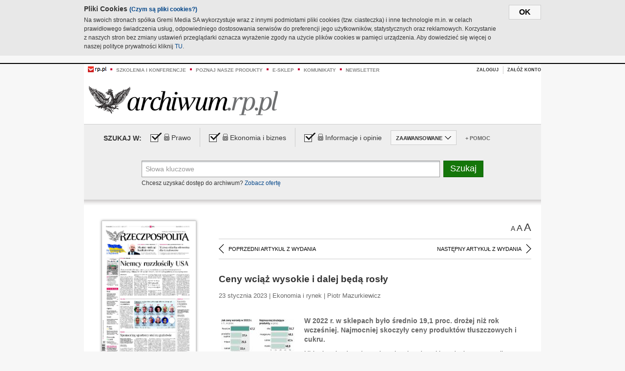

--- FILE ---
content_type: text/html;charset=UTF-8
request_url: https://archiwum.rp.pl/artykul/1488313-Ceny-wciaz-wysokie-i-dalej-beda-rosly.html
body_size: 14531
content:







	
		






<!DOCTYPE HTML PUBLIC "-//W3C//DTD HTML 4.01//EN" "http://www.w3.org/TR/html4/strict.dtd">
<html xmlns:og="https://opengraphprotocol.org/schema/" xmlns:fb="https://www.facebook.com/2008/fbml">
    <head>
    

    
     

    

    <link rel="apple-touch-icon" sizes="57x57" href="../img/favicons/apple-icon-57x57.png">
    <link rel="apple-touch-icon" sizes="60x60" href="../img/favicons/apple-icon-60x60.png">
    <link rel="apple-touch-icon" sizes="72x72" href="../img/favicons/apple-icon-72x72.png">
    <link rel="apple-touch-icon" sizes="76x76" href="../img/favicons/apple-icon-76x76.png">
    <link rel="apple-touch-icon" sizes="114x114" href="../img/favicons/apple-icon-114x114.png">
    <link rel="apple-touch-icon" sizes="120x120" href="../img/favicons/apple-icon-120x120.png">
    <link rel="apple-touch-icon" sizes="144x144" href="../img/favicons/apple-icon-144x144.png">
    <link rel="apple-touch-icon" sizes="152x152" href="../img/favicons/apple-icon-152x152.png">
    <link rel="apple-touch-icon" sizes="180x180" href="../img/favicons/apple-icon-180x180.png">
    <link rel="icon" type="image/png" sizes="192x192"  href="../img/favicons/android-icon-192x192.png">
    <link rel="icon" type="image/png" sizes="32x32" href="../img/favicons/favicon-32x32.png">
    <link rel="icon" type="image/png" sizes="96x96" href="../img/favicons/favicon-96x96.png">
    <link rel="icon" type="image/png" sizes="16x16" href="../img/favicons/favicon-16x16.png">
    <link rel="manifest" href="../img/favicons/manifest.json">
    <meta name="msapplication-TileColor" content="#ffffff">
    <meta name="msapplication-TileImage" content="../img/favicons/ms-icon-144x144.png">
    <meta name="theme-color" content="#ffffff">


    
    


    <title>Ceny wciąż wysokie i dalej będą rosły - Archiwum Rzeczpospolitej</title>

    <meta name="description" content="W 2022 r. w sklepach było średnio 19,1 proc. drożej niż rok wcześniej. Najmocniej skoczyły ceny produktów tłuszczowych i cukru." />
<meta name="robots" content="index, follow"/>

<meta name="copyright" content="Rp.pl">
<meta name="author" content="Rp.pl">

<meta http-equiv="Content-type" content="text/html; charset=UTF-8"/>
<meta http-equiv="Content-Language" content="pl"/>
<meta http-equiv="X-UA-Compatible" content="IE=Edge;chrome=1">


    
    
        	
        <link rel="stylesheet" href="https://static.presspublica.pl/web/arch_rp/css/archiwum-pro-article.css" type="text/css" />	
    


<link rel="stylesheet" href="https://static.presspublica.pl/web/arch_rp/css/archiwum-pro-common.css" type="text/css" />
<link rel="stylesheet" href="https://static.presspublica.pl/web/rp/css/ui-datepicker/jquery-ui-1.8.16.custom.css" type="text/css" />
<link rel="stylesheet" href="https://static.presspublica.pl/web/rp/css/rp_archiwum.css" type="text/css" />


<script type="text/javascript" src="https://static.presspublica.pl/web/arch_rp/js/oknobugs.js"></script>
<script type="text/javascript" src="https://static.presspublica.pl/web/arch_rp/js/keepLogged.js"></script>
<script type="text/javascript" src="https://static.presspublica.pl/web/arch_rp/js/calendarScripts.js"></script>
<script type="text/javascript" src="https://static.presspublica.pl/web/arch_rp/js/ajax.js" ></script>
<script type="text/javascript" src="https://static.presspublica.pl/web/arch_rp/js/ajax-dynamic-content.js"></script>
<script type="text/javascript" src="https://static.presspublica.pl/web/arch_rp/js/ajax-tooltip.js"></script>
<script type="text/javascript" src="/js/prototype.js"></script>
<script type="text/javascript" src="https://static.presspublica.pl/web/arch_rp/js/scriptaculous.js"></script>
<script type="text/javascript" src="https://static.presspublica.pl/web/arch_rp/js/commonScripts.js"></script>

<script type="text/javascript" src="https://code.jquery.com/jquery-1.6.4.min.js"></script>
<script type="text/javascript">
    $.noConflict();
</script>
<script type="text/javascript" src="https://static.presspublica.pl/web/arch_rp/js/jq_cover.js"></script>
<script type="text/javascript" src="https://static.presspublica.pl/web/arch_rp/js/commonArchiveRP.js"></script>
<script type="text/javascript">
    function ajax_init() {
        new Ajax.Updater('exampleV', '/AjaxKalendarzyk', {method:'post', asynchronous:false});
        jQuery('li.selectMonth .customArrow').text(jQuery('#calendarMonthSelect option:selected').text());
        jQuery('li.selectYear .customArrow').text(jQuery('#calendarYearSelect').val());
    }
    function ajax_change(data) {
        if(jQuery('#calendarDateSelected').val() != undefined) {
            var dateSelected = jQuery('#calendarDateSelected').val();
        } else {
            var dateSelected = data;
        }
        new Ajax.Updater('exampleV', '/AjaxKalendarzyk?data='+data+'&dataSelected='+dateSelected, {method:'post', asynchronous:false});
        jQuery('li.selectMonth .customArrow').text(jQuery('#calendarMonthSelect option:selected').text());
        jQuery('li.selectYear .customArrow').text(jQuery('#calendarYearSelect').val());
    }
</script>

<script type="text/javascript" src="https://static.presspublica.pl/web/rp/js/rp_commons.js"></script>
<script type="text/javascript" src="https://static.presspublica.pl/web/arch_rp/js/swfobject_modified.js"></script>
<script type="text/javascript" src="https://static.presspublica.pl/web/rp/js/jquery-ui-1.8.16.cal-auto.min.js"></script>


<script async src='https://cdn.onthe.io/io.js/5AgKXeyzk517'></script>

<!-- Google Tag Manager -->
<script>(function(w,d,s,l,i){w[l]=w[l]||[];w[l].push({'gtm.start':
new Date().getTime(),event:'gtm.js'});var f=d.getElementsByTagName(s)[0],
j=d.createElement(s),dl=l!='dataLayer'?'&l='+l:'';j.async=true;j.src=
'https://www.googletagmanager.com/gtm.js?id='+i+dl;f.parentNode.insertBefore(j,f);
})(window,document,'script','dataLayer','GTM-T7RX9324');</script>
<!-- End Google Tag Manager -->
	
<script async src="https://cdn.onthe.io/io.js/vGctnW9AjIV0"></script>
<script>
window._io_config = window._io_config || {};
window._io_config["0.2.0"] = window._io_config["0.2.0"] || [];
window._io_config["0.2.0"].push({
page_url: "https://archiwum.rp.pl/artykul/1488313.html",
page_url_canonical: "https://archiwum.rp.pl/artykul/1488313.html",
page_title: "Ceny wciąż wysokie i dalej będą rosły - Archiwum Rzeczpospolitej",
page_type: "article",
page_language: "en",
article_authors: [],
article_categories: [],
article_type: "longread",
article_word_count: "",
article_publication_date: "Fri, 09 Feb 2018 12:39:12 GMT" 
});
</script>


</head>

<body itemscope itemtype="http://schema.org/Article">

    <!-- Google Tag Manager (noscript) -->
    <noscript><iframe src="https://www.googletagmanager.com/ns.html?id=GTM-T7RX9324"
    height="0" width="0" style="display:none;visibility:hidden"></iframe></noscript>
    <!-- End Google Tag Manager (noscript) -->

    <div id="cookie-gm-new" style="display: none;">
        <div id="cookie-gm-new-inner">
            <button id="cookie-gm-new-button">ok</button>
            <div id="cookie-gm-new-text-container">
                <h4 id="cookie-gm-new-text-header">Pliki Cookies <span><a href="https://gremimedia.pl/cookies.html">(Czym są pliki cookies?)</a></span></h4>
                Na swoich stronach spółka Gremi Media SA wykorzystuje wraz z innymi podmiotami pliki cookies (tzw. ciasteczka) i inne technologie m.in. w celach prawidłowego świadczenia usług, odpowiedniego dostosowania serwisów do preferencji jego użytkowników, statystycznych oraz reklamowych. Korzystanie z naszych stron bez zmiany ustawień przeglądarki oznacza wyrażenie zgody na użycie plików cookies w pamięci urządzenia. Aby dowiedzieć się więcej o naszej polityce prywatności kliknij <a href="https://gremimedia.pl/cookies.html">TU</a>.
            </div>
        </div>
    </div>

<a name="pageTop"></a>
<div id="mainColumn">

    <div id="topLinksBox">
        <div class="topLinkSep noSportV"></div>
        <div class="topLinkDiv noSportV"><a href="https://www.rp.pl/" title="rp.pl"><img src="https://static.presspublica.pl/web/rp/img/layout/logo_rp_small.png" alt="rp.pl" /></a></div>
        <div class="topLinkSep"></div>
        <div class="topLinkDiv"><img src="https://static.presspublica.pl/web/rp/img/layout/list_bullet_red.png" alt="*" /></div>
        <div class="topLinkSep"></div>
        <div class="topLinkElement">
            <a href="http://konferencje.rp.pl" title="Szkolenia i konferencje">Szkolenia i konferencje</a>
        </div>
        <div class="topLinkSep"></div>
        <div class="topLinkDiv"><img src="https://static.presspublica.pl/web/rp/img/layout/list_bullet_red.png" alt="*" /></div>
        <div class="topLinkSep"></div>
        <div class="topLinkElement">
            <a href="https://czytaj.rp.pl/" title="Poznaj nasze produkty">Poznaj nasze produkty</a>
        </div>
        <div class="topLinkSep"></div>
        <div class="topLinkDiv"><img src="https://static.presspublica.pl/web/rp/img/layout/list_bullet_red.png" alt="*" /></div>
        <div class="topLinkSep"></div>
        <div class="topLinkElement">
            <a href="https://www.sklep.rp.pl/" title="e-sklep">e-sklep</a>
        </div>
        <div class="topLinkSep"></div>
        <div class="topLinkDiv"><img src="https://static.presspublica.pl/web/rp/img/layout/list_bullet_red.png" alt="*" /></div>
        <div class="topLinkSep"></div>
        <div class="topLinkElement">
            <a href="http://komunikaty.rp.pl/" title="Komunikaty">Komunikaty</a>
        </div>
        <div class="topLinkSep"></div>
        <div class="topLinkDiv"><img src="https://static.presspublica.pl/web/rp/img/layout/list_bullet_red.png" alt="*" /></div>
        <div class="topLinkSep"></div>
        <div class="topLinkElement">
            <a href="http://newsletter.rp.pl/" title="Newsletter">Newsletter</a>
        </div>
        <div id="loginSearchBox">

            <!-- LOGIN : START -->

            
                
                
                    <div id="loginBox">

                        <div id="loginBtn" class="loginBoxBtns">
                            <a id="loginBtnLink" class="loginBtnLink" href="/login/archiwum" title="Zaloguj">Zaloguj</a>
                        </div>

                        <span class="delimeter">&nbsp;</span>

                        <div id="registerBtn" class="loginBoxBtns">
                            <a id="registerBtnLink" href="https://profil.presspublica.pl/registration?callback_url=https%3A%2F%2Farchiwum.rp.pl%2F" title="Załóż konto">Załóż konto</a>
                        </div>

                
            

            <div class="clr"></div>
        </div> 
        <!-- LOGIN : KONIEC -->

        <div class="clr"></div>
    </div> <!-- id="loginSearchBox" -->
    <!-- LOGIN/SEARCH : KONIEC -->

    <div class="clr"></div>
    <div class="clr"></div>
</div> 

<div id="headerBox">
    <div id="headerBoxp">

        <div id="logoBox">
            <div id="logo">
                <a title="Rzeczpospolita - Archiwum" href="https://archiwum.rp.pl/">
                    <img alt="Rzeczpospolita - Archiwum" src="https://static.presspublica.pl/web/rp/img/layout/logos/logo_archiwum.png"/>
                </a>					
            </div>

        </div> <!-- id="logoBox" -->

        <div class="clr"></div>

    </div>
</div> <!-- id="headerBox" -->

<!-- COOKIES BANNER : START -->
<div id="gm-cookies">
    <div class="cookies-title">
        <span>Pliki cookies</span>
        <a href="https://gremimedia.pl/cookies.html">Czym są pliki cookies <img src="https://static.presspublica.pl/web/rp/img/cookies/Qmark.png" alt="[?]" /></a>
    </div>

    <p>Używamy plików cookies, by ułatwić korzystanie z naszych serwisów.<br />
        Jeśli nie chcesz, by pliki cookies były zapisywane na Twoim dysku
        zmień ustawienia swojej przeglądarki. </p> 

    <button class="gm-cookies-continue-button" type="button">OK</button>
</div>
<!-- COOKIES BANNER 750x100 : KONIEC -->


		






<div id="contentBox">

	



<script type="text/javascript">
function checkQueryString(){
	jQuery('input[name="pageNum"]').val('1');
	if(jQuery("#searchInputArch").val() == 'Słowa kluczowe') {
		jQuery("#searchInputArch").val('')
	}
} 

jQuery(document).ready(function(){
	if(jQuery("#dateFrom").val() == "") {jQuery("#dateFrom").val('DD-MM-RRRR');}
	if(jQuery("#dateTo").val() == "") {jQuery("#dateTo").val('DD-MM-RRRR');}

	jQuery(".advTab").click(function(){
		if (jQuery(this).hasClass('closeTab')) {
			jQuery('#advancedSearchOptions').slideDown("fast");
			jQuery(this).removeClass('closeTab').addClass('openTab');
			
		} else if (jQuery(this).hasClass('openTab')) {
		
			jQuery('#advancedSearchOptions').slideUp("fast");
			jQuery(this).removeClass('openTab').addClass('closeTab');
		}
	});
	
	jQuery("#searchInputArch").focus(function(){
		if(jQuery(this).hasClass('default')) {
			jQuery(this).val('').removeClass('default'); 
		}
	}).blur(function(){
		if(jQuery(this).val() == '') {
			jQuery(this).val('Słowa kluczowe').addClass('default'); 
		}
	});

	jQuery('input[name="date"]').change(function(){
		if(jQuery('input[name="date"]:checked').val() != 'dates') {
			jQuery("#dateFrom").val('DD-MM-RRRR').addClass('datepickerDefault');
			jQuery("#dateTo").val('DD-MM-RRRR').addClass('datepickerDefault');
		}
	});
	
	
	jQuery("#searchInputArch").autocomplete({
		source: function(request, response){
			jQuery.ajax({
				url: "/json",
				dataType: "json",
				type: "POST",
				cache: false,
				data: {
					action: 'autocomplete',
					query: request.term
				},
				success: function(data){
					for(var j = data.result.length; j > 1; j--) {
						for (var i = 1; i < j; i++) {
						if (data.result[i-1].count.content < data.result[i].count.content) {
								var elm = data.result[i-1];
								data.result[i-1] = data.result[i];
								data.result[i] = elm;
							}
						}
					}
					response(jQuery.map(data.result, function(item){
						return {
							label: item.name.content,
							value: item.count.content,
						}
					}));
				}
			});
		},
		focus: function( event, ui ) {
			jQuery("#searchInputArch").val( ui.item.label );
			return false;
		},
		minLength: 2,
		select: function(event, ui){
			jQuery("#searchInputArch").val( ui.item.label );
			return false;
		}
	}).data( "autocomplete" )._renderItem = function( ul, item ) {
		return jQuery( "<li></li>" )
			.data( "item.autocomplete", item )
			.append( "<a>" + item.label + '<span class="searchQueryVal">wyników:' + item.value + "</span></a>" )
			.appendTo( ul );
	};

	jQuery('.ui-autocomplete').removeClass('ui-corner-all');



	//monthNamesShort: ['Sty', 'Lut', 'Mar', 'Kwi', 'Maj', 'Cze', 'Lip', 'Sie', 'Wrz', 'Paź', 'Lis', 'Gru'],
	
	jQuery.datepicker.regional['pl'] = {
		monthNames: ['Styczeń', 'Luty', 'Marzec', 'Kwiecień', 'Maj', 'Czerwiec', 'Lipiec', 'Sierpień', 'Wrzesień', 'Październik', 'Listopad', 'Grudzień'],
		monthNamesShort: ['Styczeń', 'Luty', 'Marzec', 'Kwiecień', 'Maj', 'Czerwiec', 'Lipiec', 'Sierpień', 'Wrzesień', 'Październik', 'Listopad', 'Grudzień'],
		dayNames: ['Niedziela', 'Poniedziałek', 'Wtorek', 'Środa', 'Czwartek', 'Piątek', 'Sobota'],
		dayNamesShort: ['Nie', 'Pn', 'Wt', 'Śr', 'Czw', 'Pt', 'So'],
		dayNamesMin: ['Nd', 'Pn', 'Wt', 'Śr', 'Cz', 'Pt', 'So'],
		dateFormat: 'dd-mm-yy',
		firstDay: 1,
		renderer: jQuery.datepicker.defaultRenderer,
		prevText: '&#x3c;Poprzedni',
		prevStatus: 'Pokaż poprzedni miesiąc',
		prevJumpText: '&#x3c;&#x3c;',
		prevJumpStatus: '',
		nextText: 'Następny&#x3e;',
		nextStatus: 'Pokaż następny miesiąc',
		nextJumpText: '&#x3e;&#x3e;',
		nextJumpStatus: '',
		currentText: 'dzisiaj',
		currentStatus: 'Pokaż aktualny miesiąc',
		todayText: 'Dziś',
		todayStatus: 'Pokaż aktualny miesiąc',
		clearText: 'Wyczyść',
		clearStatus: 'Wyczyść obecną datę',
		closeText: 'zastosuj',
		closeStatus: 'Zamknij bez zapisywania',
		yearStatus: 'Pokaż inny rok',
		monthStatus: 'Pokaż inny miesiąc',
		weekText: 'Tydz',
		weekStatus: 'Tydzień roku',
		dayStatus: '\'Wybierz\' D, M d',
		defaultStatus: 'Wybierz datę',
		isRTL: false,
		minDate: new Date(1993, 1 - 1, 1),
		yearRange: '1993:+1'
	};

	jQuery.datepicker.setDefaults(jQuery.datepicker.regional['pl']);

	jQuery("#dateFrom").click(function(){
		jQuery("#date_Between").attr('checked','checked');
		if(jQuery(this).val() == "DD-MM-RRRR") {
		    jQuery(this).val('').removeClass('datepickerDefault');
		}
	}).datepicker({
		changeMonth: true,
		changeYear: true,
		onClose: function(){
			if(jQuery(this).val() == "") {
				jQuery(this).val('DD-MM-RRRR').addClass('datepickerDefault');
			} else {
				jQuery(this).removeClass('datepickerDefault');
			}
			jQuery(this).blur();
		}
	});

	jQuery("#dateTo").click(function(){
		jQuery("#date_Between").attr('checked','checked');
		if(jQuery(this).val() == "DD-MM-RRRR") {
		      jQuery(this).val('').removeClass('datepickerDefault'); 
		}
	}).datepicker({
		changeMonth: true,
		changeYear: true,
		onClose: function(){
			if(jQuery(this).val() == "") {
				jQuery(this).val('DD-MM-RRRR').addClass('datepickerDefault');
			} else {
				jQuery(this).removeClass('datepickerDefault');
			}
			jQuery(this).blur();
		}
	});

	jQuery('.ui-datepicker').removeClass('ui-corner-all');
});

</script>



<!-- 
test dostepu

			
				
					<span class="article-lock"></span>
				
				
				

-->
<div id="searchNav">
    <form name="searchForm" id="searchForm" class="searchForm" action="/" onsubmit="return checkQueryString();">
		<div id="categoryTreeInfo" style="visibility:hidden"></div>
		<div id="searchOptions" class="clearfix">
			<span id="searchOptionsTitle">Szukaj w:</span>

			<div class="searchOptionsElement firstElement">
				<div class="virtualCheckboxContainer">
					<div class="virtualCheckbox  virtualCheckboxActive"></div>
					<input type="hidden" value="1" class="archivesSectionId" name="archivesSectionId" id="archivesSectionIdPrawo">
				</div>
				<div class="searchOptionsTextContainer">
					
					<div class="lockImg">
						
							<img  src="https://static.presspublica.pl/web/arch_rp/img/layout/lock.png" alt="[x]" title="Dział płatny">
								
													
					</div>
					
					<div class="searchOptionText lockText">
						<span>Prawo</span>
					</div>
				</div>
			</div>

			<div class="searchOptionsElement">
				<div class="virtualCheckboxContainer">
					<div class="virtualCheckbox  virtualCheckboxActive"></div>
					<input type="hidden" value="2" class="archivesSectionId" name="archivesSectionId" id="archivesSectionIdEkoBiz">
				</div>
				<div class="searchOptionsTextContainer">
					
										<div class="lockImg">
						
							<img  src="https://static.presspublica.pl/web/arch_rp/img/layout/lock.png" alt="[x]" title="Dział płatny">
								
													
					</div>
                          
					<div class="searchOptionText lockText">
						<span>Ekonomia i biznes</span>
					</div>
				</div>
			</div>

			<div class="searchOptionsElement lastElement">
				<div class="virtualCheckboxContainer">
					<div class="virtualCheckbox  virtualCheckboxActive"></div>
					<input type="hidden" value="3" class="archivesSectionId" name="archivesSectionId" id="archivesSectionIdInfoOpinie">
				</div>
				<div class="searchOptionsTextContainer">
					
										<div class="lockImg">
						
							<img  src="https://static.presspublica.pl/web/arch_rp/img/layout/lock.png" alt="[x]" title="Dział płatny">
								
													
					</div>
                                       
					<div class="searchOptionText lockText">
						<span>Informacje i opinie</span>
					</div>
				</div>
			</div>

			<div class="searchOptionsElement advTab closeTab">
				<div class="searchOptionsTextContainer">
					<div class="searchOptionText lockText">
						<span>ZAAWANSOWANE</span>
					</div>
					<div class="icon"></div>
				</div>
			</div>

			<div class="searchOptionsElement lastElement">
				<div class="searchOptionsTextContainer">
					<div class="searchOptionText lockText">
						<a class="helpLink" href="/faq" target="_balnk">+ Pomoc</a>
					</div>
				</div>
			</div>
		</div>
   
		<div id="advancedSearchOptions">
			<div id="advancedSearchOptionsWhen">
				<div class="w120">
					<input type="radio" name="date" id="date_All" value="all" checked="checked">
					<label for="date_All"> Wszystkie</label>
				</div>
				<div class="w110">
					<input type="radio" name="date" id="date_Today" value="today" >
					<label for="date_Today"> Dzisiaj</label>
				</div>
				<div class="w150">
					<input type="radio" name="date" id="date_LastWeek" value="lastweek" >
					<label for="date_LastWeek"> Ostatni tydzień</label>
				</div>
				<div class="w140">
					<input type="radio" name="date" id="date_LastMonth" value="lastmonth" >
					<label for="date_LastMonth"> Ostatni miesiąc</label>
				</div>
				<div class="dateInputLabel">
					<input type="radio" name="date" id="date_Between" value="dates" >
					<label for="date_Between"> Między</label>
				</div>
				<div class="dateInputLeft">
					<input name="dateFrom" id="dateFrom" autocomplete="off" class="datepicker  datepickerDefault" value='' maxlength="10">
				</div>
				<div class="dateInputSeparator">&ndash;</div>
				<div class="dateInputRight">
					<input name="dateTo" id="dateTo"  autocomplete="off" class="datepicker  datepickerDefault" value='' maxlength="10">
				</div>
			</div>

			<div id="advancedSearchOptionsWhere">
				<div class="w120">
					<input type="radio" name="scope" id="place_Everywhere" value="0" checked="checked">
					<label for="place_Everywhere"> Wszędzie</label>
				</div>
				<div class="w110">
					<input type="radio" name="scope" id="place_InTitles" value="2" >
					<label for="place_InTitles"> Tytuł</label>
				</div>
				<div class="w150">
					<input type="radio" name="scope" id="place_InAuthors" value="4" >
					<label for="place_InAuthors"> Autor</label>
				</div>
			</div>
		</div>

		<div id="searchBox">
			<div class="floatLBox shadowBox1">
				<input type="text" class="default" name="query" id="searchInputArch"  value="Słowa kluczowe" />
			</div>
			<div class="floatRBox shadowBox3">
				<input type="submit" class="submitBtn" name="searchBtn" id="searchBtn" value="Szukaj">
			</div>

			<div id="searchHelp">

				<div class="lockText" id="searchHelpText">
					
<span> Chcesz uzyskać dostęp do archiwum? <a target="_blank" href="https://czytaj.rp.pl/rp/e-prenumerata/autoodnawialna/plus?utm_source=archiwum_rp&utm_medium=zobacz_oferte">Zobacz ofertę</a></span>

				</div>
			</div>
		</div>
   	
		<div id="searchResultsSortOptions">
			<input type="hidden" name="sortBy" value='date' />
			<input type="hidden" name="sortOrder" value='0' />
			<input type="hidden" name="limit" value='25' />
			<input type="hidden" name="pageNum" value='1' />
		</div>
    </form>
</div>

	<div class="shadow-bottom"></div>


	<div id="col1">

		
			
		





	<script type="text/javascript">
		function getSendArticleForm(article){
			jQuery.ajax({
				type: "GET",
				url: "/WyslijMail.html?newsItemId="+article,
				cache: false,
				dataType: "html",
				success: function(data){
					jQuery('#layerContener').html(data);
					jQuery('#layerMask, #layerContener').show();
				},
				error: function(){
					jQuery('#ajaxLoader').fadeOut('midium');
				}
			});
			return false;
		}
	</script>



	<div id="articleTopBar">
		

		<div class="textSizeBox">
			<ul class="articleTextSizeNew">
				<li><a href="javascript:void(0)"><span class="normalText">A</span></a></li>
				<li><a href="javascript:void(0)"><span class="bigText">A</span></a></li>
				<li><a href="javascript:void(0)"><span class="bigerText">A</span></a></li>
			</ul>
		</div>

		
	</div>


<div class="pageArticleScroll">
	
		
			<a class="pageArticleScrollLeft" href="/artykul/1488311-Bezpieczna-przyszlosc-ekspertow-od-bezpieczenstwa-IT.html">
			
				<span class="icon"></span><span class="text">POPRZEDNI ARTYKUŁ Z WYDANIA</span>
			</a>
		
		
	

	
		
			<a class="pageArticleScrollRight" href="/artykul/1488307-Chetni-do-zmiany-pracy-a-nawet-zawodu.html">
			
				<span class="text">NASTĘPNY ARTYKUŁ Z WYDANIA</span><span class="icon"></span>
			</a>
		
		
	
</div>

		
		
		
		

		
			
			
				
			
		

		
			
				
					
				
				
			
		

		
			
		

		
		
		

		
			
			
			
			
			
			
			
			
			
			
			
			
			
		

		



		<!-- START KALENDARIUM, GŁÓWNY TEKST -->
		<div id="story" class="componentBox">

			<h1 class="articleTitle">Ceny wciąż wysokie i dalej będą rosły</h1>

			<div class="artDetails">23 stycznia 2023 | Ekonomia i rynek |  Piotr Mazurkiewicz</div>


			<div class="storyContent">
				
					<div class="articleLeftBox">
						<div class="seealso">
							
								
									<div class="fot">
										<a href="http://grafik.rp.pl/g4a/1488313,857009,9.jpg" title="Zobacz powiększenie"><img src="http://grafik.rp.pl/g4a/1488313,857009,3.jpg" alt="" target="_blank"></a>
										
										<div class="author">źródło: Rzeczpospolita</div>
										<div class="descr"></div>
										
									</div>
								
							
							

							
						</div>
					</div>
				
				<p class="lead" itemprop="description">W 2022 r. w sklepach było średnio 19,1 proc. drożej niż rok wcześniej. Najmocniej skoczyły ceny produktów tłuszczowych i cukru.</p>
				
					
						<p>Ubiegły rok zdecydowanie upłynął pod znakiem drożyzny – wynika z danych UCE Research i Wyższych Szk&oacute;ł Bankowych opartych na analizie blisko 570 tys. cen detalicznych z prawie 41 tys. sklep&oacute;w 65 sieci. Za najmocniej drożejące produkty trzeba było zapłacić ok. 50 proc. więcej niż w 2021 r. Zdrożały wszystkie kategorie produkt&oacute;w, a dodatkowo nic nie wskazuje, że sytuacja w tym roku gwałtownie się odwr&oacute;ci. W efekcie ponad 60 proc. Polak&oacute;w nie wierzy w to, że ceny zaczną spadać.</p> 
  <p>– Inflacja trochę wytraci na dynamice, ale wciąż będzie dwucyfrowa lub będzie blisko oscylować w tych granicach. W sklepach nadal będzie drogo. Jest bardzo...</p><p/>
					
					
				
				

				
			</div>
			<div class="clr"></div>

				

					
					
					

					
						
						
							
							
						
						
					

					<div class="lockedArticleContainer  lockedArticleUserNotLoggedIn">

						

					<div class="lockedArticleBox">

							<div class="lockedArticleBoxTitle">
								<div class="lockedArticleBoxTitleLogo">
								</div>
								<div class="lockedArticleBoxTitleText">
									Dostęp do treści Archiwum.rp.pl jest płatny.
								</div>
							</div>

							<div class="lockedArticleBoxBody clearfix" style="display: block">


                                <div class="lockedArticleBox2" style="min-height: 180px;width:100%">
                               		<p>Archiwum Rzeczpospolitej to wygodna wyszukiwarka archiwalnych tekstów opublikowanych na łamach dziennika od 1993 roku. Unikalne źródło wiedzy o Polsce i świecie, wzbogacone o perspektywę ekonomiczną i prawną.</p>
									<p>Ponad milion tekstów w jednym miejscu.</p>
                                    <p>Zamów dostęp do pełnego Archiwum "Rzeczpospolitej"</p>
                                    <a href="https://czytaj.rp.pl/produkt/archiwum" class="greenButton">Zamów<br/>Unikalna oferta</a>
                                </div>

							</div>


							<div class="lockedArticleBoxBottomLinks">
              					
								
									<div class="lockedArticleBoxBottomLink">
										<a href="https://archiwum.rp.pl/login/archiwum"><span>Masz już wykupiony dostęp?</span> Zaloguj się</a>
									</div>
                				
								
							</div>

							<div class="clr"></div>

						</div>
					</div> 
			
		</div> 

		
		






<div class="pageArticleScroll">
	
		
			<a class="pageArticleScrollLeft" href="/artykul/1488311-Bezpieczna-przyszlosc-ekspertow-od-bezpieczenstwa-IT.html">
			
				<span class="icon"></span><span class="text">POPRZEDNI ARTYKUŁ Z WYDANIA</span>
			</a>
		
		
	

	
		
			<a class="pageArticleScrollRight" href="/artykul/1488307-Chetni-do-zmiany-pracy-a-nawet-zawodu.html">
			
				<span class="text">NASTĘPNY ARTYKUŁ Z WYDANIA</span><span class="icon"></span>
			</a>
		
		
	
</div>

	</div> 

	<div id="col2">
		




<!-- START KALENDARIUM, OKLADKA -->

	

	<div class="okladka_Box componentBox">
		<div id="issueBox">
			
				
					<img id="smallCover"
						src="https://static.presspublica.pl/red/rp/img/okladki/s_7_12477.jpg"
						alt="Wydanie: 12477" width="192" height="280" />
				
				
			
			<p id="issueNumber">
				<span class="label">Wydanie: </span> 12477
			</p>
		</div>

		
	</div>


<!-- KONIEC KALENDARIUM, OKLADKA -->



<!-- START KALENDARIUM, MINI KALENDARZ -->
<div class="miniCalendar_Box componentBox">
	








<div id="exampleV">
</div>

<script type="text/javascript">
	function changeMonth(month){
		jQuery('li.selectMonth .customArrow').text(jQuery('#calendarMonthSelect option:selected').text());
		var day = '01';
		var calendarYear = jQuery('#calendarYearSelect').val();
		var calendarDate = calendarYear+"/"+month+"/"+day;
		ajax_change(calendarDate);
	}
	function changeYear(year){
		jQuery('li.selectYear .customArrow').text(jQuery('#calendarYearSelect').val());
		var day = '01';
		var calendarMonth = jQuery('#calendarMonthSelect').val();
		var calendarDate = year+"/"+calendarMonth+"/"+day;
		ajax_change(calendarDate);
	}
</script>



	<script type="text/javascript">
		ajax_change(20230123);
	</script>





		
</div>


	<div id="pageListSidebar">
		<div id="pageListHeader">Spis treści</div>

		

		

			
				
				
					<div
						class="pages pageClose">
				
			
			<h2 class="pageTitleSidebar">Pierwsza strona<a
					name="Pierwsza strona"></a><span
					class="icon"></span>
			</h2>

			<div class="articles">
				

				
					
					
					

					
					

					<div class="article">
						<a href="/artykul/1488366-Kontakty-z-Katarem-pod-lupa.html"
							title="Kontakty z Katarem pod lupą">Kontakty z Katarem pod lupą</a>
					</div>
				
					
					
					

					
					

					<div class="article">
						<a href="/artykul/1488363-Niemcy-rozzloscily-USA.html"
							title="Niemcy rozzłościły USA">Niemcy rozzłościły USA</a>
					</div>
				
					
					
					

					
					

					<div class="article">
						<a href="/artykul/1488364-Sponsoring-sportowy-stoi-na-panstwie.html"
							title="Sponsoring sportowy stoi na państwie">Sponsoring sportowy stoi na państwie</a>
					</div>
				
					
					
					

					
						
					
					

					<div class="article lastArticle">
						<a href="/artykul/1488354-Trzaskowski-na-premiera.html"
							title="Trzaskowski na premiera">Trzaskowski na premiera</a>
					</div>
				
			</div>
	</div>
	

			
				
				
					<div
						class="pages pageClose">
				
			
			<h2 class="pageTitleSidebar">Komentarze<a
					name="Komentarze"></a><span
					class="icon"></span>
			</h2>

			<div class="articles">
				

				
					
					
					

					
					

					<div class="article">
						<a href="/artykul/1488365-Nie-pozwolcie-upasc-Rafako.html"
							title="Nie pozwólcie upaść Rafako">Nie pozwólcie upaść Rafako</a>
					</div>
				
					
					
					

					
					

					<div class="article">
						<a href="/artykul/1488360-Nowa-lekcja-historii.html"
							title="Nowa lekcja historii">Nowa lekcja historii</a>
					</div>
				
					
					
					

					
					

					<div class="article">
						<a href="/artykul/1488361-Ramstein-i-ryzyko-wojny-u-naszych-granic.html"
							title="Ramstein i ryzyko wojny u naszych granic">Ramstein i ryzyko wojny u naszych granic</a>
					</div>
				
					
					
					

					
						
					
					

					<div class="article lastArticle">
						<a href="/artykul/1488371-Tusk-musi-Trzaskowski-moze.html"
							title="Tusk musi, Trzaskowski może">Tusk musi, Trzaskowski może</a>
					</div>
				
			</div>
	</div>
	

			
				
				
					<div
						class="pages pageClose">
				
			
			<h2 class="pageTitleSidebar">Kraj<a
					name="Kraj"></a><span
					class="icon"></span>
			</h2>

			<div class="articles">
				

				
					
					
					

					
					

					<div class="article">
						<a href="/artykul/1488358-Chrzesniacy-Moscickiego-chca-odzyskac-pieniadze.html"
							title="Chrześniacy Mościckiego chcą odzyskać pieniądze">Chrześniacy Mościckiego chcą odzyskać pieniądze</a>
					</div>
				
					
					
					

					
					

					<div class="article">
						<a href="/artykul/1488362-Katar-szkodzi-politykom.html"
							title="Katar szkodzi politykom">Katar szkodzi politykom</a>
					</div>
				
					
					
					

					
					

					<div class="article">
						<a href="/artykul/1488353-Kontrowersje-wokol-matury.html"
							title="Kontrowersje wokół matury">Kontrowersje wokół matury</a>
					</div>
				
					
					
					

					
					

					<div class="article">
						<a href="/artykul/1488355-Opozycja-powinna-powolac-komitet-sterujacy.html"
							title="Opozycja powinna powołać komitet sterujący">Opozycja powinna powołać komitet sterujący</a>
					</div>
				
					
					
					

					
					

					<div class="article">
						<a href="/artykul/1488351-Pamietajmy:-Auschwitz-nie-spadlo-z-nieba.html"
							title="Pamiętajmy: Auschwitz nie spadło z nieba">Pamiętajmy: Auschwitz nie spadło z nieba</a>
					</div>
				
					
					
					

					
					

					<div class="article">
						<a href="/artykul/1488368-Szkoly-srednie-szukaja-nauczycieli.html"
							title="Szkoły średnie szukają nauczycieli">Szkoły średnie szukają nauczycieli</a>
					</div>
				
					
					
					

					
					

					<div class="article">
						<a href="/artykul/1488367-Wyborcze-dylematy.html"
							title="Wyborcze dylematy">Wyborcze dylematy</a>
					</div>
				
					
					
					

					
						
					
					

					<div class="article lastArticle">
						<a href="/artykul/1488356-Wladza-sprawdzi-co-robisz-w-internecie.html"
							title="Władza sprawdzi, co robisz w internecie">Władza sprawdzi, co robisz w internecie</a>
					</div>
				
			</div>
	</div>
	

			
				
				
					<div
						class="pages pageClose">
				
			
			<h2 class="pageTitleSidebar">Świat<a
					name="Świat"></a><span
					class="icon"></span>
			</h2>

			<div class="articles">
				

				
					
					
					

					
					

					<div class="article">
						<a href="/artykul/1488328-Kazachska-„pierestrojka”-w-cieniu-wojny-Rosji-z-Ukraina.html"
							title="Kazachska „pierestrojka” w cieniu wojny Rosji z Ukrainą">Kazachska „pierestrojka” w cieniu wojny Rosji z Ukrainą</a>
					</div>
				
					
					
					

					
					

					<div class="article">
						<a href="/artykul/1488324-Leopardy-izoluja-Niemcy.html"
							title="Leopardy izolują Niemcy">Leopardy izolują Niemcy</a>
					</div>
				
					
					
					

					
					

					<div class="article">
						<a href="/artykul/1488327-Musimy-uniknac-kunktatorstwa.html"
							title="Musimy uniknąć kunktatorstwa">Musimy uniknąć kunktatorstwa</a>
					</div>
				
					
					
					

					
						
					
					

					<div class="article lastArticle">
						<a href="/artykul/1488326-Ogromna-pomoc-w-obronie-a-nie-ataku.html"
							title="Ogromna pomoc w obronie, a nie ataku">Ogromna pomoc w obronie, a nie ataku</a>
					</div>
				
			</div>
	</div>
	

			
				
				
					<div
						class="pages pageClose">
				
			
			<h2 class="pageTitleSidebar">Kultura<a
					name="Kultura"></a><span
					class="icon"></span>
			</h2>

			<div class="articles">
				

				
					
					
					

					
					

					<div class="article">
						<a href="/artykul/1488322-Arabski-rynek-otwiera-sie-na-gwiazdy-pop.html"
							title="Arabski rynek otwiera się na gwiazdy pop">Arabski rynek otwiera się na gwiazdy pop</a>
					</div>
				
					
					
					

					
					

					<div class="article">
						<a href="/artykul/1488325-Malgorzata-Mirgi---Tas-i-jej-podroze.html"
							title="Małgorzata Mirgi- -Tas i jej podróże">Małgorzata Mirgi- -Tas i jej podróże</a>
					</div>
				
					
					
					

					
						
					
					

					<div class="article lastArticle">
						<a href="/artykul/1488323-Wspanialy-upadek.html"
							title="Wspaniały upadek">Wspaniały upadek</a>
					</div>
				
			</div>
	</div>
	

			
				
				
					<div
						class="pages pageClose">
				
			
			<h2 class="pageTitleSidebar">Opinie<a
					name="Opinie"></a><span
					class="icon"></span>
			</h2>

			<div class="articles">
				

				
					
					
					

					
						
					
					

					<div class="article lastArticle">
						<a href="/artykul/1488329-Czy-karac-Pawlikowska-za-slowa-o-depresji.html"
							title="Czy karać Pawlikowską za słowa o depresji">Czy karać Pawlikowską za słowa o depresji</a>
					</div>
				
			</div>
	</div>
	

			
				
				
					<div
						class="pages pageClose">
				
			
			<h2 class="pageTitleSidebar">Prawo co dnia<a
					name="Prawo co dnia"></a><span
					class="icon"></span>
			</h2>

			<div class="articles">
				

				
					
					
					

					
					

					<div class="article">
						<a href="/artykul/1488337-Bez-kary-za-pospiech-w-pandemii.html"
							title="Bez kary za pośpiech w pandemii">Bez kary za pośpiech w pandemii</a>
					</div>
				
					
					
					

					
					

					<div class="article">
						<a href="/artykul/1488350-Ferie:-sprawdz-za-co-grozi-ci-mandat.html"
							title="Ferie: sprawdź, za co grozi ci mandat">Ferie: sprawdź, za co grozi ci mandat</a>
					</div>
				
					
					
					

					
					

					<div class="article">
						<a href="/artykul/1488349-Gdyby-nie-sankcje-Go-Sport-by-nie-upadl.html"
							title="Gdyby nie sankcje, Go Sport by nie upadł">Gdyby nie sankcje, Go Sport by nie upadł</a>
					</div>
				
					
					
					

					
					

					<div class="article">
						<a href="/artykul/1488330-Komornikow-dotykaja-czeste-przejawy-nienawisci.html"
							title="Komorników dotykają częste przejawy nienawiści">Komorników dotykają częste przejawy nienawiści</a>
					</div>
				
					
					
					

					
					

					<div class="article">
						<a href="/artykul/1488352-Musimy-uznac-zwiazki-jednoplciowe.html"
							title="Musimy uznać związki jednopłciowe">Musimy uznać związki jednopłciowe</a>
					</div>
				
					
					
					

					
					

					<div class="article">
						<a href="/artykul/1488369-Niepelnosprawni-moga-stracic-prace-i-swiadczenia.html"
							title="Niepełnosprawni mogą stracić pracę i świadczenia">Niepełnosprawni mogą stracić pracę i świadczenia</a>
					</div>
				
					
					
					

					
					

					<div class="article">
						<a href="/artykul/1488331-Niepredko-wespra-firmy.html"
							title="Nieprędko wesprą firmy">Nieprędko wesprą firmy</a>
					</div>
				
					
					
					

					
					

					<div class="article">
						<a href="/artykul/1488335-Regulacja-franczyzy:-dobra-inicjatywa-ale-diabel-tkwi-w-szczegolach.html"
							title="Regulacja franczyzy: dobra inicjatywa, ale diabeł tkwi w szczegółach">Regulacja franczyzy: dobra inicjatywa, ale diabeł tkwi w szczegółach</a>
					</div>
				
					
					
					

					
					

					<div class="article">
						<a href="/artykul/1488338-Sprawa-prokurator-Justyny-Brzozowskiej-umorzona.html"
							title="Sprawa prokurator Justyny Brzozowskiej umorzona">Sprawa prokurator Justyny Brzozowskiej umorzona</a>
					</div>
				
					
					
					

					
					

					<div class="article">
						<a href="/artykul/1488332-Ukrainski-na-maturze.html"
							title="Ukraiński na maturze">Ukraiński na maturze</a>
					</div>
				
					
					
					

					
					

					<div class="article">
						<a href="/artykul/1488359-Wyzsza-skladka-zdrowotna-dla-ryczaltowcow.html"
							title="Wyższa składka zdrowotna dla ryczałtowców">Wyższa składka zdrowotna dla ryczałtowców</a>
					</div>
				
					
					
					

					
					

					<div class="article">
						<a href="/artykul/1488348-Zaradkiewicz-wygral-z-Zurkiem-w-TSUE.html"
							title="Zaradkiewicz wygrał z Żurkiem w TSUE">Zaradkiewicz wygrał z Żurkiem w TSUE</a>
					</div>
				
					
					
					

					
						
					
					

					<div class="article lastArticle">
						<a href="/artykul/1488336-Zmiany-na-budowach-na-finiszu.html"
							title="Zmiany na budowach na finiszu">Zmiany na budowach na finiszu</a>
					</div>
				
			</div>
	</div>
	

			
				
					<div class="pages pageOpen activeSection">
				
				
			
			<h2 class="pageTitleSidebar">Ekonomia i rynek<a
					name="Ekonomia i rynek"></a><span
					class="icon"></span>
			</h2>

			<div class="articles">
				

				
					
					
					

					
					

					<div class="article">
						<a href="/artykul/1488311-Bezpieczna-przyszlosc-ekspertow-od-bezpieczenstwa-IT.html"
							title="Bezpieczna przyszłość ekspertów od bezpieczeństwa IT">Bezpieczna przyszłość ekspertów od bezpieczeństwa IT</a>
					</div>
				
					
					
					

					
					
						
						
						
					

					<div class="article thisArticle">
						<a href="/artykul/1488313-Ceny-wciaz-wysokie-i-dalej-beda-rosly.html"
							title="Ceny wciąż wysokie i dalej będą rosły">Ceny wciąż wysokie i dalej będą rosły</a>
					</div>
				
					
					
					

					
					

					<div class="article">
						<a href="/artykul/1488307-Chetni-do-zmiany-pracy-a-nawet-zawodu.html"
							title="Chętni do zmiany pracy, a nawet zawodu">Chętni do zmiany pracy, a nawet zawodu</a>
					</div>
				
					
					
					

					
					

					<div class="article">
						<a href="/artykul/1488318-Chetni-na-medyczny-tort.html"
							title="Chętni na medyczny tort">Chętni na medyczny tort</a>
					</div>
				
					
					
					

					
					

					<div class="article">
						<a href="/artykul/1488372-Ciekawy-czas-dla-fuzji-i-przejec.html"
							title="Ciekawy czas dla fuzji i przejęć">Ciekawy czas dla fuzji i przejęć</a>
					</div>
				
					
					
					

					
					

					<div class="article">
						<a href="/artykul/1488319-Do-euro-nie-ma-co-sie-spieszyc.html"
							title="Do euro nie ma co się śpieszyć">Do euro nie ma co się śpieszyć</a>
					</div>
				
					
					
					

					
					

					<div class="article">
						<a href="/artykul/1488321-Fundusze-dluzne-w-nieziemskiej-formie.html"
							title="Fundusze dłużne w nieziemskiej formie">Fundusze dłużne w nieziemskiej formie</a>
					</div>
				
					
					
					

					
					

					<div class="article">
						<a href="/artykul/1488314-Netflix-szuka-czerwonej-koperty.html"
							title="Netflix szuka czerwonej koperty">Netflix szuka czerwonej koperty</a>
					</div>
				
					
					
					

					
					

					<div class="article">
						<a href="/artykul/1488316-Poprzez-terminal-wodny-do-nowej-petrochemii-Orlenu.html"
							title="Poprzez terminal wodny do nowej petrochemii Orlenu">Poprzez terminal wodny do nowej petrochemii Orlenu</a>
					</div>
				
					
					
					

					
					

					<div class="article">
						<a href="/artykul/1488308-Przyszlosc-Rafako-rozstrzygnie-sie-w-lutym.html"
							title="Przyszłość Rafako rozstrzygnie się w lutym">Przyszłość Rafako rozstrzygnie się w lutym</a>
					</div>
				
					
					
					

					
					

					<div class="article">
						<a href="/artykul/1488309-Rosyjscy-hakerzy-moga-zaklocic-jesienne-wybory.html"
							title="Rosyjscy hakerzy mogą zakłócić jesienne wybory">Rosyjscy hakerzy mogą zakłócić jesienne wybory</a>
					</div>
				
					
					
					

					
					

					<div class="article">
						<a href="/artykul/1488310-Ruszyla-rejestracja-uczestnikow-EEC-Trends.html"
							title="Ruszyła rejestracja uczestników EEC Trends">Ruszyła rejestracja uczestników EEC Trends</a>
					</div>
				
					
					
					

					
					

					<div class="article">
						<a href="/artykul/1488306-Skarb-Panstwa-pozycza-na-potege.html"
							title="Skarb Państwa pożycza na potęgę">Skarb Państwa pożycza na potęgę</a>
					</div>
				
					
					
					

					
					

					<div class="article">
						<a href="/artykul/1488320-Spolki-coraz-mocniej-wspieraja-rozwoj-sportu.html"
							title="Spółki coraz mocniej wspierają rozwój sportu">Spółki coraz mocniej wspierają rozwój sportu</a>
					</div>
				
					
					
					

					
					

					<div class="article">
						<a href="/artykul/1488315-Wzrost-plac-zostal-daleko-w-tyle-za-inflacja.html"
							title="Wzrost płac został daleko w tyle za inflacją">Wzrost płac został daleko w tyle za inflacją</a>
					</div>
				
					
					
					

					
					

					<div class="article">
						<a href="/artykul/1488317-Wladze-chca-wiecej-wiedziec-takze-o-naszych-zakupach.html"
							title="Władze chcą więcej wiedzieć, także o naszych zakupach">Władze chcą więcej wiedzieć, także o naszych zakupach</a>
					</div>
				
					
					
					

					
						
					
					

					<div class="article lastArticle">
						<a href="/artykul/1488312-Zdalny-pracownik-nie-skryje-sie-przed-czujnym-okiem-szefa.html"
							title="Zdalny pracownik nie skryje się przed czujnym okiem szefa">Zdalny pracownik nie skryje się przed czujnym okiem szefa</a>
					</div>
				
			</div>
	</div>
	

			
				
				
					<div
						class="pages pageClose">
				
			
			<h2 class="pageTitleSidebar">Sport<a
					name="Sport"></a><span
					class="icon"></span>
			</h2>

			<div class="articles">
				

				
					
					
					

					
					

					<div class="article">
						<a href="/artykul/1488334-Juventus-kolejny-raz-stanal-nad-przepascia.html"
							title="Juventus kolejny raz stanął nad przepaścią">Juventus kolejny raz stanął nad przepaścią</a>
					</div>
				
					
					
					

					
					

					<div class="article">
						<a href="/artykul/1488357-Podciete-polskie-skrzydla.html"
							title="Podcięte polskie skrzydła">Podcięte polskie skrzydła</a>
					</div>
				
					
					
					

					
					

					<div class="article">
						<a href="/artykul/1488333-Sa-juz-nawet-bebny-i-flagi.html"
							title="Są już nawet bębny i flagi">Są już nawet bębny i flagi</a>
					</div>
				
					
					
					

					
						
					
					

					<div class="article lastArticle">
						<a href="/artykul/1488370-Z-szumem-wiatru-w-Sapporo-wrocil-Ryoyu-Kobayashi.html"
							title="Z szumem wiatru w Sapporo wrócił Ryoyu Kobayashi">Z szumem wiatru w Sapporo wrócił Ryoyu Kobayashi</a>
					</div>
				
			</div>
	</div>
	

			
				
				
					<div
						class="pages pageClose">
				
			
			<h2 class="pageTitleSidebar">Podatki i księgowość<a
					name="Podatki i księgowość"></a><span
					class="icon"></span>
			</h2>

			<div class="articles">
				

				
					
					
					

					
					

					<div class="article">
						<a href="/artykul/1488212-Amortyzacja-wiatraka:-nie-dla-kazdego-podatnika-dostepna.html"
							title="Amortyzacja wiatraka: nie dla każdego podatnika dostępna">Amortyzacja wiatraka: nie dla każdego podatnika dostępna</a>
					</div>
				
					
					
					

					
					

					<div class="article">
						<a href="/artykul/1488208-Danine-rozlicza-podatnik-a-nie-firma.html"
							title="Daninę rozlicza podatnik, a nie firma">Daninę rozlicza podatnik, a nie firma</a>
					</div>
				
					
					
					

					
					

					<div class="article">
						<a href="/artykul/1488207-Jak-sobie-radzic-z-zawilosciami-w rozliczaniu-kosztow-finansowania.html"
							title="Jak sobie radzić z zawiłościami w rozliczaniu kosztów finansowania">Jak sobie radzić z zawiłościami w rozliczaniu kosztów finansowania</a>
					</div>
				
					
					
					

					
					

					<div class="article">
						<a href="/artykul/1488213-Kolejne-juz-modyfikacje-w-estonskim-CIT-–-czy-bedzie-wiecej-chetnych.html"
							title="Kolejne już modyfikacje w estońskim CIT – czy będzie więcej chętnych?">Kolejne już modyfikacje w estońskim CIT – czy będzie więcej chętnych?</a>
					</div>
				
					
					
					

					
					

					<div class="article">
						<a href="/artykul/1488205-Moment-rozliczenia-kosztow-w-WDT.html"
							title="Moment rozliczenia kosztów w WDT">Moment rozliczenia kosztów w WDT</a>
					</div>
				
					
					
					

					
					

					<div class="article">
						<a href="/artykul/1488204-Naraziles-sie-skarbowce-–-zaplacisz.html"
							title="Naraziłeś się skarbówce – zapłacisz">Naraziłeś się skarbówce – zapłacisz</a>
					</div>
				
					
					
					

					
					

					<div class="article">
						<a href="/artykul/1488206-Nowosci-dla-spolek-–-sprawdz-co-sie-ostatnio-zmienilo.html"
							title="Nowości dla spółek – sprawdź co się ostatnio zmieniło">Nowości dla spółek – sprawdź co się ostatnio zmieniło</a>
					</div>
				
					
					
					

					
					

					<div class="article">
						<a href="/artykul/1488209-Podatkowy-flesz.html"
							title="Podatkowy flesz">Podatkowy flesz</a>
					</div>
				
					
					
					

					
					

					<div class="article">
						<a href="/artykul/1488215-Polaczenie-przez-przejecie-bez-utraty-preferencyjnej-stawki-9-proc.html"
							title="Połączenie przez przejęcie bez utraty preferencyjnej stawki 9 proc.">Połączenie przez przejęcie bez utraty preferencyjnej stawki 9 proc.</a>
					</div>
				
					
					
					

					
					

					<div class="article">
						<a href="/artykul/1488210-Remedium-na-regulacje-o zagranicznych-spolkach-kontrolowanych.html"
							title="Remedium na regulacje o zagranicznych spółkach kontrolowanych">Remedium na regulacje o zagranicznych spółkach kontrolowanych</a>
					</div>
				
					
					
					

					
					

					<div class="article">
						<a href="/artykul/1488214-Reprezentanci-zalogi:-uwazaj-na-rozliczenia-Fiskus-jest-rygorystyczny.html"
							title="Reprezentanci załogi: uważaj na rozliczenia. Fiskus jest rygorystyczny">Reprezentanci załogi: uważaj na rozliczenia. Fiskus jest rygorystyczny</a>
					</div>
				
					
					
					

					
						
					
					

					<div class="article lastArticle">
						<a href="/artykul/1488211-Sprzedaz-promocyjna-z prawem-do-pelnego-odliczenia-VAT.html"
							title="Sprzedaż promocyjna z prawem do pełnego odliczenia VAT">Sprzedaż promocyjna z prawem do pełnego odliczenia VAT</a>
					</div>
				
			</div>
	</div>
	

			
				
				
					<div
						class="pages pageClose">
				
			
			<h2 class="pageTitleSidebar">Życie Regionów<a
					name="Życie Regionów"></a><span
					class="icon"></span>
			</h2>

			<div class="articles">
				

				
					
					
					

					
					

					<div class="article">
						<a href="/artykul/1488282-Bedzie-wiecej-„elektrykow”.html"
							title="Będzie więcej „elektryków”?">Będzie więcej „elektryków”?</a>
					</div>
				
					
					
					

					
					

					<div class="article">
						<a href="/artykul/1488280-Inwestycje-w-duzych-miastach-pomagaja-usprawnic-transport.html"
							title="Inwestycje w dużych miastach pomagają usprawnić transport">Inwestycje w dużych miastach pomagają usprawnić transport</a>
					</div>
				
					
					
					

					
					

					<div class="article">
						<a href="/artykul/1488281-Miedzypokoleniowy-szal-gwiazd.html"
							title="Międzypokoleniowy szał gwiazd">Międzypokoleniowy szał gwiazd</a>
					</div>
				
					
					
					

					
					

					<div class="article">
						<a href="/artykul/1488279-Nie-grozi-nam-utrata-plynnosci.html"
							title="Nie grozi nam utrata płynności">Nie grozi nam utrata płynności</a>
					</div>
				
					
					
					

					
						
					
					

					<div class="article lastArticle">
						<a href="/artykul/1488278-Wielka-Orkiestra-takze-samorzadowej-Pomocy.html"
							title="Wielka Orkiestra, także samorządowej, Pomocy">Wielka Orkiestra, także samorządowej, Pomocy</a>
					</div>
				
			</div>
	</div>
	
	</div>

	<script type="text/javascript">
		jQuery(document).ready(
				function() {
					//zwijanie - rozwijanie sekcji w spisie treści (lewa kolumna)
					jQuery('#pageListSidebar').find('.pageTitleSidebar').click(
							function() {
								var header = jQuery(this);
								jQuery(header).next().slideToggle();
								if (jQuery(header).parent()
										.hasClass('pageOpen')) {
									jQuery(header).parent().removeClass(
											'pageOpen').addClass('pageClose');
								} else if (jQuery(header).parent().hasClass(
										'pageClose')) {
									jQuery(header).parent().removeClass(
											'pageClose').addClass('pageOpen');
								}
							});
				});
	</script>






	

		

		
		<a
			href="https://czytaj.rp.pl/produkt/archiwum"
			target="_blank" class="greenButton">Zamów abonament</a>

	
	



	</div>
	<div class="clr"></div>


</div> 

<div class="clr"></div>

		<!-- FOOTER START -->




	 
		

<div id="footer">
    <div id="footer_bottomBox">
        <div id="footer_bottomLinks">
            <strong>Gremi Media:</strong>
            <a href="https://gremimedia.pl/o-nas.html">O nas</a> |
            <a href="https://gremimedia.pl/regulamin-serwisow.html">Regulamin</a> |
            <a href="https://gremimedia.pl/reklama.html">Reklama</a> |
            <a href="https://gremimedia.pl/napisz-do-nas.html">Napisz do nas</a> |
            <a href="https://gremimedia.pl/kontakt.html">Kontakt</a> |
            <a href="https://gremimedia.pl/cookies.html">Pliki cookies</a> |
            <a href="https://gremimedia.pl/deklaracje-dostepnosci.html">Deklaracja dostępności</a>

        </div>

        <div id="footer_Copyright">
            © Copyright by Gremi Media SA
        </div>
    </div>
</div>



<script type="text/javascript">
    jQuery(document).ready(function(){
        jQuery('.footer_LogoElement').bind('mouseenter', function() {
            footerLogoOver(jQuery(this));
        });
		
        jQuery('.footer_LogoElement').bind('mouseleave', function() {
            footerLogoOut(jQuery(this));
        });
			
        function footerLogoOver(oActiveElement) {
            var sImgSrc = oActiveElement.children('img').attr('src');
            //alert(sImgSrc);
            var sFileName = sImgSrc.substring(sImgSrc.lastIndexOf('/') + 1);
            var sFilePath = sImgSrc.substring(0, sImgSrc.lastIndexOf('/') + 1);
            //alert(sFileName + '|' + sFilePath);
            var aFileName = sFileName.split('.');
            //alert(aFileName);
            //alert(sFilePath + aFileName[0] + '_hover.' + aFileName[1]);
            //console.log(sFilePath + aFileName[0] + '.' + aFileName[1]);
            //oActiveElement.children('img').attr('src', sFilePath + aFileName[0] + '_hover.' + aFileName[1]);
            oActiveElement.children('img').attr('src', sFilePath + aFileName[0] + '.' + aFileName[1]);
        }
	
        function footerLogoOut(oActiveElement) {
            var sImgSrc = oActiveElement.children('img').attr('src');
            oActiveElement.children('img').attr('src', sImgSrc.replace('_hover', ''));
        }
    })
</script>

</div>
</div>

<script async src="https://cdn.onthe.io/io.js/5AgKXeyzk517"></script><script>
(function(t) {var e = document.createElement("script");e.setAttribute("id", "tqflexsdksel"), e.setAttribute("fusionId", t), e.type = "text/javascript", e.src = "//api.traq.li/public/sdk/v03/sdk.js", e.async = !0, document.getElementsByTagName("head")[0].appendChild(e)})
(358);
</script>

<!-- (C)2000-2011 Gemius SA - gemiusTraffic / ver 11.1 / archiwum_SG --> 
<script type="text/javascript">
    <!--//--><![CDATA[//><!--
    var gemius_identifier = new String('za1AS_ehj3dJT.ffElQlQ5Q5fZriGWO4bpuMFxNs7L3.Y7');
    //--><!]]>
</script>
<script type="text/javascript" src="//rp.hit.gemius.pl/gemius.js"></script> 

<script type="text/javascript">
	
    jQuery("#howToUse").bind('click', createTooltip);
    jQuery("#promoKomix").bind('click', createTooltipKomix);

    function createTooltip(){
		
        gemius_identifier = new String('.F6Q0fP_P8z4N1Kvtr_G.IawzSaFYIOmUNpFkTnhmXf.87');
        gemius_hit(".F6Q0fP_P8z4N1Kvtr_G.IawzSaFYIOmUNpFkTnhmXf.87");
		
        jQuery('<div class="ttBG2"></div>').prependTo('body');
        jQuery('<div class="ttBG"></div>').prependTo('body');
        jQuery('.ttBG').css('opacity', 0.7);
        jQuery('.ttBG').css('height', jQuery(document).height());
		
        jQuery('<div class="ttPane"></div>').appendTo('.ttBG2');
        jQuery('<div class="ttClose"></div>').appendTo('.ttPane');
        jQuery(".ttClose").bind('click', closeTooltip);
        jQuery('<div class="ttContent"></div>').appendTo('.ttPane');
		
        jQuery('<span class="ttHeader">Jak korzystać z Archiwum Rzeczpospolitej? <span>(<a href="https://archiwum.rp.pl">archiwum.rp.pl</a>)</span></span>').appendTo('.ttContent');
        jQuery('<iframe width="560" height="345" src="https://www.youtube.com/embed/59LMxY0zMZQ?rel=0" frameborder="0" allowfullscreen></iframe>').appendTo('.ttContent');
        jQuery('<div class="ttPromo"><a href="https://serwisy.gremimedia.pl/rzeczpospolita/app/1etap/ArchiwumRZ/month">Nie pozwól by coś Cię ominęło<br /> zamów dostęp do rzetelnych informacji &raquo;</a><span>Więcej informacji Dział On Line | tel.: 22 46 30 066 | e-mail: <a href="mailto:serwisyplatne@rp.pl">serwisyplatne@rp.pl</a></span></div>').appendTo('.ttContent');

		
        //var yOffset = (jQuery(window).height() - jQuery('.ttPane').height()) / 2;
        //if (yOffset < 0) yOffset = 0;
		
        jQuery('.ttBG2').css('top', jQuery(window).scrollTop() + 50);
		
        jQuery('.ttBG').fadeIn('fast');
        jQuery('.ttBG2').fadeIn('fast');
	
    }
	
    function createTooltipKomix(){
		
        gemius_identifier = new String('nF46uAR7Cxwo3KjSDs3iiJRp76bi_Vt.9X6yfFhb3or.V7');
        gemius_hit('nF46uAR7Cxwo3KjSDs3iiJRp76bi_Vt.9X6yfFhb3or.V7');
		
        jQuery('<div class="ttBG2"></div>').prependTo('body');
        jQuery('<div class="ttBG"></div>').prependTo('body');
        jQuery('.ttBG').css('opacity', 0.7);
        jQuery('.ttBG').css('height', jQuery(document).height());
		
        jQuery('<div class="ttPane"></div>').appendTo('.ttBG2');
        jQuery('.ttPane').css('width', 990);
        jQuery('<div class="ttClose"></div>').appendTo('.ttPane');
        jQuery(".ttClose").bind('click', closeTooltip);
        jQuery('<div class="ttContent"></div>').appendTo('.ttPane');
		
        jQuery('<span class="ttHeader" style="font-weight: bold;">Korzyści w komiksowym skrócie</span>').appendTo('.ttContent');
        jQuery('<img src="https://static.presspublica.pl/web/rp/img/archiwum/komiks/roll-archiw-komix.jpg" />').appendTo('.ttContent');
        jQuery('<div class="ttPromo"><a href="https://serwisy.gremimedia.pl/rzeczpospolita/app/1etap/ArchiwumRZ/month">Nie pozwól by coś Cię ominęło<br /> zamów dostęp do rzetelnych informacji &raquo;</a><span>Więcej informacji Dział On Line | tel.: 22 46 30 066 | e-mail: <a href="mailto:serwisyplatne@rp.pl">serwisyplatne@rp.pl</a></span></div>').appendTo('.ttContent');

		
        //var yOffset = (jQuery(window).height() - jQuery('.ttPane').height()) / 2;
        //if (yOffset < 0) yOffset = 0;
		
        //jQuery('.ttBG2').css('top', 30);
        jQuery('.ttBG2').css('top', jQuery(window).scrollTop() + 50);
		
        jQuery('.ttBG').fadeIn('fast');
        jQuery('.ttBG2').fadeIn('fast');
        //jQuery('body').scrollTop(0);

	
    }
	
    function closeTooltip(){
        jQuery('.ttBG').fadeOut('fast', removeTooltip);
        jQuery('.ttBG2').fadeOut('fast', removeTooltip);
    }
	
    function removeTooltip(){
        jQuery('.ttBG2').remove();
        jQuery('.ttBG').remove();
    }
	
	
	
</script>

<!-- (c) 2008 Gemius SA / gemiusHeatMap(GHM+XY) / presspublica -->
<script type="text/javascript">
    var ghmxy_align = 'center';
    var ghmxy_type = 'absolute';
    var ghmxy_identifier = new String("dvZKuMdp8_sHBqa8kksWWLQZP_0KwHr0WZGaM4jH_rL.L7");
</script>
<script type="text/javascript" src="https://pro.hit.gemius.pl/hmapxy.js"></script>
<script type="text/javascript">
    var _smid = "8bo7ex8u23mg66xi";
    (function() {
        var sm = document.createElement('script'); sm.type = 'text/javascript'; sm.async = true;
        sm.src = ('https:' == document.location.protocol ? 'https://' : 'http://') + 'www.salesmanago.pl/static/sm.js';
        var s = document.getElementsByTagName('script')[0]; s.parentNode.insertBefore(sm, s);
    })();
</script>
<div id="layerMask"></div>
<div id="layerContener"></div>
</body>
</html>

	
	


	
	



--- FILE ---
content_type: text/html;charset=UTF-8
request_url: https://archiwum.rp.pl/AjaxKalendarzyk?data=20230123&dataSelected=20230123
body_size: 875
content:
<div class="date_scroll"><input type='hidden' id='calendarDateSelected' value='2023/01/23' name='calendarDateSelected'><a class="cal-prev" onclick="ajax_change('2022/12/23');">&laquo;</a><ul class="clearfix"><li class="selectMonth"><select name="month" id="calendarMonthSelect" onchange="changeMonth(this.value)"><option value="01" selected >styczeń</option><option value="02">luty</option><option value="03">marzec</option><option value="04">kwiecień</option><option value="05">maj</option><option value="06">czerwiec</option><option value="07">lipiec</option><option value="08">sierpień</option><option value="09">wrzesień</option><option value="10">październik</option><option value="11">listopad</option><option value="12">grudzień</option></select><div class="customArrow"></div></li><li class="selectYear"><select name="year" id="calendarYearSelect" onchange="changeYear(this.value)"><option value="1993">1993</option><option value="1994">1994</option><option value="1995">1995</option><option value="1996">1996</option><option value="1997">1997</option><option value="1998">1998</option><option value="1999">1999</option><option value="2000">2000</option><option value="2001">2001</option><option value="2002">2002</option><option value="2003">2003</option><option value="2004">2004</option><option value="2005">2005</option><option value="2006">2006</option><option value="2007">2007</option><option value="2008">2008</option><option value="2009">2009</option><option value="2010">2010</option><option value="2011">2011</option><option value="2012">2012</option><option value="2013">2013</option><option value="2014">2014</option><option value="2015">2015</option><option value="2016">2016</option><option value="2017">2017</option><option value="2018">2018</option><option value="2019">2019</option><option value="2020">2020</option><option value="2021">2021</option><option value="2022">2022</option><option value="2023" selected >2023</option><option value="2024">2024</option><option value="2025">2025</option><option value="2026">2026</option></select><div class="customArrow"></div></li></ul><a class="cal-next" onclick="ajax_change('2023/02/23');">&raquo;</a></div><table><tr><th><span>Pn</span></th><th><span>Wt</span></th><th><span>Śr</span></th><th><span>Cz</span></th><th><span>Pt</span></th><th><span>Sb</span></th><th><span>Nd</span></th></tr><tr><td><span>&nbsp;</span></td><td><span>&nbsp;</span></td><td><span>&nbsp;</span></td><td><span>&nbsp;</span></td><td><span>&nbsp;</span></td><td><span>&nbsp;</span></td><td><span>1</span></td></tr><tr><td id="t2"><a href="/2023/01/02" >2</a></td><td id="t3"><a href="/2023/01/03" >3</a></td><td id="t4"><a href="/2023/01/04" >4</a></td><td id="t5"><a href="/2023/01/05" >5</a></td><td><span>6</span></td><td id="t7"><a href="/2023/01/07" >7</a></td><td><span>8</span></td></tr><tr><td id="t9"><a href="/2023/01/09" >9</a></td><td id="t10"><a href="/2023/01/10" >10</a></td><td id="t11"><a href="/2023/01/11" >11</a></td><td id="t12"><a href="/2023/01/12" >12</a></td><td id="t13"><a href="/2023/01/13" >13</a></td><td id="t14"><a href="/2023/01/14" >14</a></td><td><span>15</span></td></tr><tr><td id="t16"><a href="/2023/01/16" >16</a></td><td id="t17"><a href="/2023/01/17" >17</a></td><td id="t18"><a href="/2023/01/18" >18</a></td><td id="t19"><a href="/2023/01/19" >19</a></td><td id="t20"><a href="/2023/01/20" >20</a></td><td id="t21"><a href="/2023/01/21" >21</a></td><td><span>22</span></td></tr><tr><td class='selected'  id="t23"><a href="/2023/01/23" >23</a></td><td id="t24"><a href="/2023/01/24" >24</a></td><td id="t25"><a href="/2023/01/25" >25</a></td><td id="t26"><a href="/2023/01/26" >26</a></td><td id="t27"><a href="/2023/01/27" >27</a></td><td id="t28"><a href="/2023/01/28" >28</a></td><td><span>29</span></td></tr><tr><td id="t30"><a href="/2023/01/30" >30</a></td><td id="t31"><a href="/2023/01/31" >31</a></td><td><span>&nbsp;</span></td><td><span>&nbsp;</span></td><td><span>&nbsp;</span></td><td><span>&nbsp;</span></td><td><span>&nbsp;</span></td></tr></table>


--- FILE ---
content_type: application/javascript
request_url: https://static.presspublica.pl/web/arch_rp/js/commonArchiveRP.js
body_size: 870
content:
VirtualCheckBoxes = {};
SmsCodeTextBoxes = {};

jQuery(document).ready(function(){
	VirtualCheckBoxes.VirtualCheckboxesEngine();
	SmsCodeTextBoxes.SmsCodeTextBoxesEngine();

    //copyright info
    (function(){
        var copyrightBox = jQuery("#article-copyright-box");

        jQuery("#article-copyright-info").click(function(){
            copyrightBox.slideToggle();
        });
        jQuery("#article-copyright-close-icon").click(function(){
            copyrightBox.slideUp();
        });
    }());
});

/*
* Obsluga wirtualnych checkboxow dla wyszukiwarki archiwum rp
*/
VirtualCheckBoxes.VirtualCheckboxesEngine = function()
{
	//przy przeladowaniu strony moze sie zdazyc sytuacja, ze input hidden bedzie mial value ""
	//a checkbox bedzie odhaczony, trzeba to sprawdzac na poczatku
	checkCheckboxes();
	
	jQuery('.virtualCheckbox').bind('click', function(){
		virtualCheckboxClicked(jQuery(this));
	});

	
	function checkCheckboxes()
	{
		jQuery('.virtualCheckbox').each(function(){
			var virtualCheckBox = jQuery(this); 
			var hiddenInput = virtualCheckBox.parent().find('input[type=hidden]');
			if(hiddenInput.val() == '')
			{
				virtualCheckBox.removeClass('virtualCheckboxActive');
			}
		});
	}
	
	function virtualCheckboxClicked(virtualCheckBox)
	{
		var hiddenInput = virtualCheckBox.parent().find('input[type=hidden]');
		var hiddenInputActiveValue; //wartosc nie wybranego inputa
		
		switch(hiddenInput.attr('id'))
		{
			case 'archivesSectionIdPrawo':
				hiddenInputActiveValue = '1';
				break;
			case 'archivesSectionIdEkoBiz':
				hiddenInputActiveValue = '2';
				break;
			case 'archivesSectionIdInfoOpinie':
				hiddenInputActiveValue = '3';
				break;
			default:
				hiddenInputActiveValue = '';
		}

		if(hiddenInput.val() != '')
		{
			hiddenInput.val('');
			virtualCheckBox.removeClass('virtualCheckboxActive');
		}
		else
		{
			hiddenInput.val(hiddenInputActiveValue);
			virtualCheckBox.addClass('virtualCheckboxActive');
		}
	}
}


VirtualCheckBoxes.clearAllVirtualCheckBoxes = function()
{
	jQuery('.virtualCheckbox').each(function(){
		var virtualCheckBox = jQuery(this); 
		var hiddenInput = virtualCheckBox.parent().find('input[type=hidden]');
		
		hiddenInput.val('');
		virtualCheckBox.removeClass('virtualCheckboxActive');
	});
}


/* kod dla TextBoxow do wpisywania kodow sms*/

SmsCodeTextBoxes.SmsCodeTextBoxesEngine = function()
{
	var standardPrompt = 'Wpisz kod SMS';
	var smsCodeTextBoxes = jQuery(".smsCodeText");
	
	smsCodeTextBoxes.each(function(){
		var input = jQuery(this);
		if(input.val() != standardPrompt)
		{
			input.removeClass('noSmsCode');
		}
	});
	
	smsCodeTextBoxes.bind('click', function(){
		var input = jQuery(this);
		if(input.val() == standardPrompt)
		{
			input.val('');
			input.removeClass('noSmsCode');
		}
	});
}